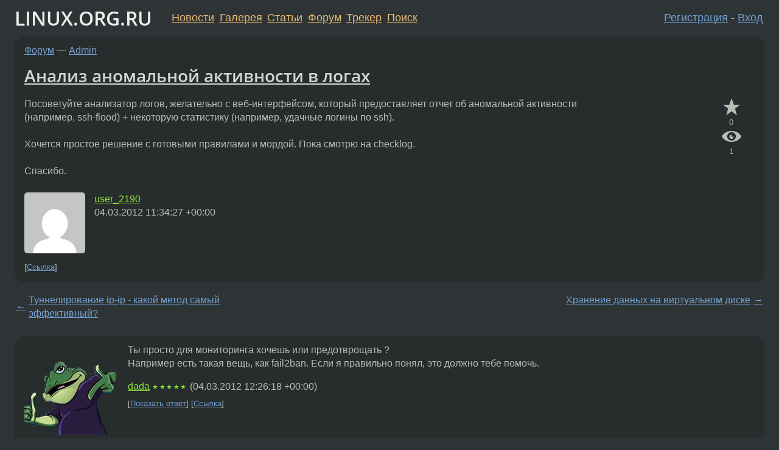

--- FILE ---
content_type: text/html;charset=utf-8
request_url: https://www.linux.org.ru/forum/admin/7487973
body_size: 9882
content:
<!DOCTYPE html>
<html lang=ru>
<head>
<link rel="stylesheet" type="text/css" href="/tango/combined.css?20260116-1742">
<link rel="preload" href="/js/lor.js?20260116-1742" as="script">

<link rel="yandex-tableau-widget" href="/manifest.json" />
<meta name="referrer" content="always">

<script type="text/javascript">
  /*!
  * $script.js Async loader & dependency manager
  * https://github.com/ded/script.js
  * (c) Dustin Diaz, Jacob Thornton 2011
  * License: MIT
  */
(function(e,d,f){typeof f.module!="undefined"&&f.module.exports?f.module.exports=d():typeof f.define!="undefined"&&f.define=="function"&&f.define.amd?define(e,d):f[e]=d()})("$script",function(){function y(f,e){for(var h=0,g=f.length;h<g;++h){if(!e(f[h])){return E}}return 1}function x(d,c){y(d,function(b){return !c(b)})}function w(p,k,h){function c(b){return b.call?b():K[b]}function q(){if(!--d){K[e]=1,f&&f();for(var b in I){y(b.split("|"),c)&&!x(I[b],c)&&(I[b]=[])}}}p=p[D]?p:[p];var g=k&&k.call,f=g?k:h,e=g?p.join(""):k,d=p.length;return setTimeout(function(){x(p,function(b){if(G[b]){return e&&(J[e]=1),G[b]==2&&q()}G[b]=1,e&&(J[e]=1),v(!L.test(b)&&H?H+b+".js":b,q)})},0),w}function v(h,g){var b=N.createElement("script"),a=E;b.onload=b.onerror=b[z]=function(){if(b[B]&&!/^c|loade/.test(b[B])||a){return}b.onload=b[z]=null,a=1,G[h]=2,g()},b.async=1,b.src=h,M.insertBefore(b,M.firstChild)}var N=document,M=N.getElementsByTagName("head")[0],L=/^https?:\/\//,K={},J={},I={},H,G={},F="string",E=!1,D="push",C="DOMContentLoaded",B="readyState",A="addEventListener",z="onreadystatechange";return !N[B]&&N[A]&&(N[A](C,function u(){N.removeEventListener(C,u,E),N[B]="complete"},E),N[B]="loading"),w.get=v,w.order=function(f,e,h){(function g(a){a=f.shift(),f.length?w(a,g):w(a,e,h)})()},w.path=function(b){H=b},w.ready=function(f,d,h){f=f[D]?f:[f];var g=[];return !x(f,function(b){K[b]||g[D](b)})&&y(f,function(b){return K[b]})?d():!function(b){I[b]=I[b]||[],I[b][D](d),h&&h(g)}(f.join("|")),w},w},this);</script>

<script type="text/javascript">
  $script('/webjars/jquery/2.2.4/jquery.min.js', 'jquery');

  $script.ready('jquery', function() {
    $script('/js/lor.js?20260116-1742', 'lorjs');
    $script('/js/plugins.js?20260116-1742', 'plugins');
  });

  $script('/js/highlight.min.js?20260116-1742', 'hljs');
  $script.ready(['jquery', 'hljs'], function() {
    $(function() {
      hljs.initHighlighting();
    });
  });

  $script('/js/realtime.js?20260116-1742', "realtime");

  $script.ready('lorjs', function() {
    fixTimezone("Europe/Moscow");
  });

  
    $script.ready('lorjs', function() {
      initLoginForm();
    });
  </script>
<title>Анализ аномальной активности в логах — Admin — Форум</title>
<meta property="og:title" content="Анализ аномальной активности в логах" >

<meta property="og:image" content="https://www.linux.org.ru/img/good-penguin.png">
  <meta name="twitter:card" content="summary">
<meta name="twitter:site" content="@wwwlinuxorgru">
<meta property="og:description" content="Посоветуйте анализатор логов, желательно с веб-интерфейсом, который предоставляет отчет об аномальной активности  (например, ssh-flood) + некоторую статистику (например, удачные логины по ssh).    Хочется простое решение с готовыми правилами и мордой...">
<meta property="og:url" content="https://www.linux.org.ru/forum/admin/7487973">

<link rel="canonical" href="https://www.linux.org.ru/forum/admin/7487973">

<script type="text/javascript">
  $script.ready('lorjs', function() { initNextPrevKeys(); });
  </script>
<link rel="search" title="Search L.O.R." href="/search.jsp">
<meta name="referrer" content="always">

<base href="https://www.linux.org.ru/">

<link rel="shortcut icon" href="/favicon.ico" type="image/x-icon">
<meta name="viewport" content="initial-scale=1.0">
</head>
<body>
<header id="hd">
  <div id="topProfile">
    </div>

  <span id="sitetitle"><a href="/">LINUX.ORG.RU</a></span>

  <nav class="menu">
    <div id="loginGreating">
      <div id="regmenu" class="head">
          <a href="https://www.linux.org.ru/register.jsp">Регистрация</a> -
          <a id="loginbutton" href="https://www.linux.org.ru/login.jsp">Вход</a>
        </div>

        <form method=POST action="https://www.linux.org.ru/ajax_login_process" style="display: none" id="regform">
          <input type="hidden" name="csrf" value="t+c1FS7DFhAQj1Lx7NzWUw==">
<label>Имя: <input type=text name=nick size=15 placeholder="nick или email" autocapitalize="off"></label>
          <label>Пароль: <input type=password name=passwd size=15></label>
          <input type=submit value="Вход">
          <input id="hide_loginbutton" type="button" value="Отмена">
        </form>
      </div>

    <ul>
      <li><a href="/news/">Новости</a></li>
      <li><a href="/gallery/">Галерея</a></li>
      <li><a href="/articles/">Статьи</a></li>
      <li><a href="/forum/">Форум</a></li>
      <li><a href="/tracker/">Трекер</a></li>
      <li><a href="/search.jsp">Поиск</a></li>
    </ul>
  </nav>
</header>
<div style="clear: both"></div>
<main id="bd">
<div class=messages itemscope itemtype="http://schema.org/Article">

<article class=msg id="topic-7487973">
<header>
    <div class="msg-top-header">
    <span itemprop="articleSection">
      <a href="/forum/">Форум</a> —
      <a href="/forum/admin/">Admin</a>
      </span>
    
      &emsp;
      </span>
    </div>

    <h1 itemprop="headline">
      <a href="/forum/admin/7487973">Анализ аномальной активности в логах</a>
      </h1>

    </header>

  <div class="msg-container">

  <div class="msg_body">
    <div class="fav-buttons">
        <a id="favs_button" href="#"><i class="icon-star"></i></a><br><span
           id="favs_count">0</span><br>
        <a id="memories_button" href="#"><i class="icon-eye"></i></a><br><span
           id="memories_count">1</span>
      </div>
    <div itemprop="articleBody">
      <p>Посоветуйте анализатор логов, желательно с веб-интерфейсом, который предоставляет отчет об аномальной активности<br>(например, ssh-flood) + некоторую статистику (например, удачные логины по ssh).<br><br>Хочется простое решение с готовыми правилами и мордой. Пока смотрю на checklog.<br><br>Спасибо.</p></div>
<footer>

<div class="userpic"><img class="photo" src="https://secure.gravatar.com/avatar/be651efd8cfe9b2233c5566beea8ab58?s=150&r=g&d=mm&f=y" alt="" width=150 height=150 ></div><div class=sign >
  <a rel="author"itemprop="creator" href="/people/user_2190/profile">user_2190</a> <span class="stars"></span><br>
  <time data-format="default" datetime="2012-03-04T15:34:27.959+04:00" itemprop="dateCreated">04.03.12 15:34:27 MSK</time><span class="sign_more">
  </span>
</div>
</footer>

<div class=reply>
          <ul id="topicMenu">
            <li><a href="/forum/admin/7487973">Ссылка</a></li>
          </ul>
          </div>
      <div class="reactions zero-reactions">
  <form class="reactions-form" action="/reactions" method="POST">
    <input type="hidden" name="csrf" value="t+c1FS7DFhAQj1Lx7NzWUw==">
<input type="hidden" name="topic" value="7487973">
    </form>
</div>

</div>
</div>
</article>

<script type="text/javascript">
  $script.ready('lorjs', function() {
    initStarPopovers();
  });
</script>
<div class="nav">
  <div class="grid-row">
    <div class="grid-3-1">
      <table>
        <tr valign=middle>
          <td style="padding-right: 5px">
              <a href="/forum/admin/7487819">←</a>
            </td>
            <td align=left valign=top class="hideon-phone">
              <a href="/forum/admin/7487819">
                Туннелирование ip-ip - какой метод самый эффективный?</a>
            </td>
          </tr>
      </table>
    </div>
    <div class="grid-3-2">
    </div>
    <div class="grid-3-3">
      <table align="right">
          <tr valign=middle align=right>
            <td class="hideon-phone">
              <a href="/forum/admin/7488996">
                Хранение данных на виртуальном диске</a>
            </td>
            <td align="right" valign="middle" style="padding-left: 5px">
              <a href="/forum/admin/7488996">→</a>
            </td>
          </tr>
        </table>
      </div>
  </div>
  </div><div class="comment" id="comments" style="padding-top: 0.5em">

<article class="msg" id="comment-7488193">
  <div class="title">
    </div>

  <div class="msg-container">
    <div class="userpic"><img class="photo" src="/photos/93271:-434099543.png" alt="" width=150 height=150 ></div><div class="msg_body message-w-userpic">
      <p>Ты просто для мониторинга хочешь или предотврощать ?<br>
Например есть такая вещь, как fail2ban. Если я правильно понял, это должно тебе помочь.</p><div class="sign">
        <a itemprop="creator" href="/people/dada/profile">dada</a> <span class="stars">★★★★★</span><br class="visible-phone"> <span class="hideon-phone">(</span><time data-format="default" datetime="2012-03-04T16:26:18.638+04:00" >04.03.12 16:26:18 MSK</time><span class="hideon-phone">)</span>

</div>

      <div class="reply">
          <ul>
            <li><a href="/forum/admin/7487973?cid=7488357" data-samepage="true">Показать ответ</a></li>
            <li><a href="/forum/admin/7487973?cid=7488193">Ссылка</a></li>
          </ul>
        </div>
      <div class="reactions zero-reactions">
  <form class="reactions-form" action="/reactions" method="POST">
    <input type="hidden" name="csrf" value="t+c1FS7DFhAQj1Lx7NzWUw==">
<input type="hidden" name="topic" value="7487973">
    <input type="hidden" name="comment" value="7488193">
    </form>
</div>

</div>
  </div>

</article>


<article class="msg" id="comment-7488196">
  <div class="title">
    </div>

  <div class="msg-container">
    <div class="userpic"><img class="photo" src="/img/p.gif" alt="" width=1 height=1 ></div><div class="msg_body message-w-userpic">
      <p>logwatch</p><div class="sign">
        <a itemprop="creator" href="/people/blind_oracle/profile">blind_oracle</a> <span class="stars">★★★★★</span><br class="visible-phone"> <span class="hideon-phone">(</span><time data-format="default" datetime="2012-03-04T16:26:54.476+04:00" >04.03.12 16:26:54 MSK</time><span class="hideon-phone">)</span>

</div>

      <div class="reply">
          <ul>
            <li><a href="/forum/admin/7487973?cid=7488379" data-samepage="true">Показать ответ</a></li>
            <li><a href="/forum/admin/7487973?cid=7488196">Ссылка</a></li>
          </ul>
        </div>
      <div class="reactions zero-reactions">
  <form class="reactions-form" action="/reactions" method="POST">
    <input type="hidden" name="csrf" value="t+c1FS7DFhAQj1Lx7NzWUw==">
<input type="hidden" name="topic" value="7487973">
    <input type="hidden" name="comment" value="7488196">
    </form>
</div>

</div>
  </div>

</article>


<article class="msg" id="comment-7488357">
  <div class="title">
    
      Ответ на:
      <a href="/forum/admin/7487973?cid=7488193" data-samepage="true">
          комментарий</a>
        от dada <time data-format="default" datetime="2012-03-04T16:26:18.638+04:00" >04.03.12 16:26:18 MSK</time></div>

  <div class="msg-container">
    <div class="userpic"><img class="photo" src="/img/p.gif" alt="" width=1 height=1 ></div><div class="msg_body message-w-userpic">
      <blockquote><p> Ты просто для мониторинга хочешь или предотврощать ?<br> fail2ban<br></p></blockquote><p>Спасибо, нет, мне как раз нужно для мониторинга и статистики.</p><div class="sign">
        <a itemprop="creator" href="/people/user_2190/profile">user_2190</a> <span class="stars"></span><br class="visible-phone"> <span class="hideon-phone">(</span><time data-format="default" datetime="2012-03-04T17:01:56.611+04:00" >04.03.12 17:01:56 MSK</time><span class="hideon-phone">)</span>

<span class="user-tag">автор топика</span>
        </div>

      <div class="reply">
          <ul>
            <li><a href="/forum/admin/7487973?cid=7488357">Ссылка</a></li>
          </ul>
        </div>
      <div class="reactions zero-reactions">
  <form class="reactions-form" action="/reactions" method="POST">
    <input type="hidden" name="csrf" value="t+c1FS7DFhAQj1Lx7NzWUw==">
<input type="hidden" name="topic" value="7487973">
    <input type="hidden" name="comment" value="7488357">
    </form>
</div>

</div>
  </div>

</article>


<article class="msg" id="comment-7488379">
  <div class="title">
    
      Ответ на:
      <a href="/forum/admin/7487973?cid=7488196" data-samepage="true">
          комментарий</a>
        от blind_oracle <time data-format="default" datetime="2012-03-04T16:26:54.476+04:00" >04.03.12 16:26:54 MSK</time></div>

  <div class="msg-container">
    <div class="userpic"><img class="photo" src="/img/p.gif" alt="" width=1 height=1 ></div><div class="msg_body message-w-userpic">
      <blockquote><p> logwatch<br></p></blockquote><p>Спасибо, тоже буду смотреть. Не нашел только веб-морды ни к logwatch, ни к logcheck.<br><br>Кстати, что из них лучше?</p><div class="sign">
        <a itemprop="creator" href="/people/user_2190/profile">user_2190</a> <span class="stars"></span><br class="visible-phone"> <span class="hideon-phone">(</span><time data-format="default" datetime="2012-03-04T17:06:35.197+04:00" >04.03.12 17:06:35 MSK</time><span class="hideon-phone">)</span>

<span class="user-tag">автор топика</span>
        </div>

      <div class="reply">
          <ul>
            <li><a href="/forum/admin/7487973?cid=7488523" data-samepage="true">Показать ответ</a></li>
            <li><a href="/forum/admin/7487973?cid=7488379">Ссылка</a></li>
          </ul>
        </div>
      <div class="reactions zero-reactions">
  <form class="reactions-form" action="/reactions" method="POST">
    <input type="hidden" name="csrf" value="t+c1FS7DFhAQj1Lx7NzWUw==">
<input type="hidden" name="topic" value="7487973">
    <input type="hidden" name="comment" value="7488379">
    </form>
</div>

</div>
  </div>

</article>


<article class="msg" id="comment-7488523">
  <div class="title">
    
      Ответ на:
      <a href="/forum/admin/7487973?cid=7488379" data-samepage="true">
          комментарий</a>
        от user_2190 <time data-format="default" datetime="2012-03-04T17:06:35.197+04:00" >04.03.12 17:06:35 MSK</time></div>

  <div class="msg-container">
    <div class="userpic"><img class="photo" src="/photos/25540:527665789.jpg" alt="" width=132 height=150 ></div><div class="msg_body message-w-userpic">
      <p>я юзаю набор скриптов logsentry, оно шлет репорты на почту. вебморда - гмыло =)</p><div class="sign">
        <a itemprop="creator" href="/people/Komintern/profile">Komintern</a> <span class="stars">★★★★★</span><br class="visible-phone"> <span class="hideon-phone">(</span><time data-format="default" datetime="2012-03-04T17:55:44.079+04:00" >04.03.12 17:55:44 MSK</time><span class="hideon-phone">)</span>

</div>

      <div class="reply">
          <ul>
            <li><a href="/forum/admin/7487973?cid=7489266" data-samepage="true">Показать ответ</a></li>
            <li><a href="/forum/admin/7487973?cid=7488523">Ссылка</a></li>
          </ul>
        </div>
      <div class="reactions zero-reactions">
  <form class="reactions-form" action="/reactions" method="POST">
    <input type="hidden" name="csrf" value="t+c1FS7DFhAQj1Lx7NzWUw==">
<input type="hidden" name="topic" value="7487973">
    <input type="hidden" name="comment" value="7488523">
    </form>
</div>

</div>
  </div>

</article>


<article class="msg" id="comment-7489266">
  <div class="title">
    
      Ответ на:
      <a href="/forum/admin/7487973?cid=7488523" data-samepage="true">
          комментарий</a>
        от Komintern <time data-format="default" datetime="2012-03-04T17:55:44.079+04:00" >04.03.12 17:55:44 MSK</time></div>

  <div class="msg-container">
    <div class="userpic"><img class="photo" src="/img/p.gif" alt="" width=1 height=1 ></div><div class="msg_body message-w-userpic">
      <p>А в чем плюсы/минусы по сравнению с прочими log*?</p><div class="sign">
        <a itemprop="creator" href="/people/user_2190/profile">user_2190</a> <span class="stars"></span><br class="visible-phone"> <span class="hideon-phone">(</span><time data-format="default" datetime="2012-03-04T21:20:04.406+04:00" >04.03.12 21:20:04 MSK</time><span class="hideon-phone">)</span>

<span class="user-tag">автор топика</span>
        </div>

      <div class="reply">
          <ul>
            <li><a href="/forum/admin/7487973?cid=7489266">Ссылка</a></li>
          </ul>
        </div>
      <div class="reactions zero-reactions">
  <form class="reactions-form" action="/reactions" method="POST">
    <input type="hidden" name="csrf" value="t+c1FS7DFhAQj1Lx7NzWUw==">
<input type="hidden" name="topic" value="7487973">
    <input type="hidden" name="comment" value="7489266">
    </form>
</div>

</div>
  </div>

</article>


<article class="msg" id="comment-7492580">
  <div class="title">
    </div>

  <div class="msg-container">
    <div class="userpic"><img class="photo" src="/photos/23351:-1310178298.png" alt="" width=100 height=85 ></div><div class="msg_body message-w-userpic">
      <p>клиент ossec + отдельная виртуалка с ossim. С настройкой ossec могу подсказать, но с ossim пока реально не разобрался, его похоже начинаю банально огораживать и готовить к интырпрайзу.</p><p>ossec клиент может слать логи на сервер ossec ( входит в ossim ). На сервере эти логи сначала проскакивают декодер ( в результате строка бьётся на отдельные поля и опционально присваиваются категории ), затем проверяется на соответствие правилам. ossim играет роль веб-морды и рабочего места безопасника.</p><div class="sign">
        <a itemprop="creator" href="/people/router/profile">router</a> <span class="stars">★★★★★</span><br class="visible-phone"> <span class="hideon-phone">(</span><time data-format="default" datetime="2012-03-05T19:14:03.551+04:00" >05.03.12 19:14:03 MSK</time><span class="hideon-phone">)</span>

</div>

      <div class="reply">
          <ul>
            <li><a href="/forum/admin/7487973/thread/7492580#comments">Показать ответы</a></li>
            <li><a href="/forum/admin/7487973?cid=7492580">Ссылка</a></li>
          </ul>
        </div>
      <div class="reactions zero-reactions">
  <form class="reactions-form" action="/reactions" method="POST">
    <input type="hidden" name="csrf" value="t+c1FS7DFhAQj1Lx7NzWUw==">
<input type="hidden" name="topic" value="7487973">
    <input type="hidden" name="comment" value="7492580">
    </form>
</div>

</div>
  </div>

</article>


<article class="msg" id="comment-7492589">
  <div class="title">
    
      Ответ на:
      <a href="/forum/admin/7487973?cid=7492580" data-samepage="true">
          комментарий</a>
        от router <time data-format="default" datetime="2012-03-05T19:14:03.551+04:00" >05.03.12 19:14:03 MSK</time></div>

  <div class="msg-container">
    <div class="userpic"><img class="photo" src="/photos/23351:-1310178298.png" alt="" width=100 height=85 ></div><div class="msg_body message-w-userpic">
      <p>из аналогов ossec есть samhain, aide и вроде бы tripwire. Из них смотрел только samhain</p><div class="sign">
        <a itemprop="creator" href="/people/router/profile">router</a> <span class="stars">★★★★★</span><br class="visible-phone"> <span class="hideon-phone">(</span><time data-format="default" datetime="2012-03-05T19:15:45.450+04:00" >05.03.12 19:15:45 MSK</time><span class="hideon-phone">)</span>

</div>

      <div class="reply">
          <ul>
            <li><a href="/forum/admin/7487973?cid=7492589">Ссылка</a></li>
          </ul>
        </div>
      <div class="reactions zero-reactions">
  <form class="reactions-form" action="/reactions" method="POST">
    <input type="hidden" name="csrf" value="t+c1FS7DFhAQj1Lx7NzWUw==">
<input type="hidden" name="topic" value="7487973">
    <input type="hidden" name="comment" value="7492589">
    </form>
</div>

</div>
  </div>

</article>


<article class="msg" id="comment-7492597">
  <div class="title">
    
      Ответ на:
      <a href="/forum/admin/7487973?cid=7492580" data-samepage="true">
          комментарий</a>
        от router <time data-format="default" datetime="2012-03-05T19:14:03.551+04:00" >05.03.12 19:14:03 MSK</time></div>

  <div class="msg-container">
    <div class="userpic"><img class="photo" src="/photos/23351:-1310178298.png" alt="" width=100 height=85 ></div><div class="msg_body message-w-userpic">
      <p>ЗЫ. сервер ossec и без всякой веб-морды может слать письма, правила для этого настраиваются более-менее гибко</p><div class="sign">
        <a itemprop="creator" href="/people/router/profile">router</a> <span class="stars">★★★★★</span><br class="visible-phone"> <span class="hideon-phone">(</span><time data-format="default" datetime="2012-03-05T19:17:18.863+04:00" >05.03.12 19:17:18 MSK</time><span class="hideon-phone">)</span>

</div>

      <div class="reply">
          <ul>
            <li><a href="/forum/admin/7487973?cid=7492597">Ссылка</a></li>
          </ul>
        </div>
      <div class="reactions zero-reactions">
  <form class="reactions-form" action="/reactions" method="POST">
    <input type="hidden" name="csrf" value="t+c1FS7DFhAQj1Lx7NzWUw==">
<input type="hidden" name="topic" value="7487973">
    <input type="hidden" name="comment" value="7492597">
    </form>
</div>

</div>
  </div>

</article>


<article class="msg" id="comment-7493040">
  <div class="title">
    
      Ответ на:
      <a href="/forum/admin/7487973?cid=7492580" data-samepage="true">
          комментарий</a>
        от router <time data-format="default" datetime="2012-03-05T19:14:03.551+04:00" >05.03.12 19:14:03 MSK</time></div>

  <div class="msg-container">
    <div class="userpic"><img class="photo" src="/img/p.gif" alt="" width=1 height=1 ></div><div class="msg_body message-w-userpic">
      <p>Буду смотреть, спасибо.</p><div class="sign">
        <a itemprop="creator" href="/people/user_2190/profile">user_2190</a> <span class="stars"></span><br class="visible-phone"> <span class="hideon-phone">(</span><time data-format="default" datetime="2012-03-05T20:52:15.435+04:00" >05.03.12 20:52:15 MSK</time><span class="hideon-phone">)</span>

<span class="user-tag">автор топика</span>
        </div>

      <div class="reply">
          <ul>
            <li><a href="/forum/admin/7487973?cid=7493040">Ссылка</a></li>
          </ul>
        </div>
      <div class="reactions zero-reactions">
  <form class="reactions-form" action="/reactions" method="POST">
    <input type="hidden" name="csrf" value="t+c1FS7DFhAQj1Lx7NzWUw==">
<input type="hidden" name="topic" value="7487973">
    <input type="hidden" name="comment" value="7493040">
    </form>
</div>

</div>
  </div>

</article>


<article class="msg" id="comment-7507912">
  <div class="title">
    
      Ответ на:
      <a href="/forum/admin/7487973?cid=7492580" data-samepage="true">
          комментарий</a>
        от router <time data-format="default" datetime="2012-03-05T19:14:03.551+04:00" >05.03.12 19:14:03 MSK</time></div>

  <div class="msg-container">
    <div class="userpic"><img class="photo" src="/photos/75404:-326878517.jpg" alt="" width=150 height=150 ></div><div class="msg_body message-w-userpic">
      <p>Заинтересовался OSSEC, сделал перевод статьи на Википедии. Там только 2 абзаца. Требуется тестирование! <a href="http://ru.wikipedia.org/wiki/OSSEC">http://ru.wikipedia.org/wiki/OSSEC</a></p><div class="sign">
        <a itemprop="creator" href="/people/ZenitharChampion/profile">ZenitharChampion</a> <span class="stars">★★★★★</span><br class="visible-phone"> <span class="hideon-phone">(</span><time data-format="default" datetime="2012-03-10T00:18:24.821+04:00" >10.03.12 00:18:24 MSK</time><span class="hideon-phone">)</span>

</div>

      <div class="reply">
          <ul>
            <li><a href="/forum/admin/7487973/thread/7507912#comments">Показать ответы</a></li>
            <li><a href="/forum/admin/7487973?cid=7507912">Ссылка</a></li>
          </ul>
        </div>
      <div class="reactions zero-reactions">
  <form class="reactions-form" action="/reactions" method="POST">
    <input type="hidden" name="csrf" value="t+c1FS7DFhAQj1Lx7NzWUw==">
<input type="hidden" name="topic" value="7487973">
    <input type="hidden" name="comment" value="7507912">
    </form>
</div>

</div>
  </div>

</article>


<article class="msg" id="comment-7507954">
  <div class="title">
    
      Ответ на:
      <a href="/forum/admin/7487973?cid=7507912" data-samepage="true">
          комментарий</a>
        от ZenitharChampion <time data-format="default" datetime="2012-03-10T00:18:24.821+04:00" >10.03.12 00:18:24 MSK</time></div>

  <div class="msg-container">
    <div class="userpic"><img class="photo" src="/img/p.gif" alt="" width=1 height=1 ></div><div class="msg_body message-w-userpic">
      <p>Мицгол, ты?</p><div class="sign">
        anonymous<br class="visible-phone"> <span class="hideon-phone">(</span><time data-format="default" datetime="2012-03-10T00:34:05.617+04:00" >10.03.12 00:34:05 MSK</time><span class="hideon-phone">)</span>

</div>

      <div class="reply">
          <ul>
            <li><a href="/forum/admin/7487973?cid=7507954">Ссылка</a></li>
          </ul>
        </div>
      <div class="reactions zero-reactions">
  <form class="reactions-form" action="/reactions" method="POST">
    <input type="hidden" name="csrf" value="t+c1FS7DFhAQj1Lx7NzWUw==">
<input type="hidden" name="topic" value="7487973">
    <input type="hidden" name="comment" value="7507954">
    </form>
</div>

</div>
  </div>

</article>


<article class="msg" id="comment-7508117">
  <div class="title">
    
      Ответ на:
      <a href="/forum/admin/7487973?cid=7507912" data-samepage="true">
          комментарий</a>
        от ZenitharChampion <time data-format="default" datetime="2012-03-10T00:18:24.821+04:00" >10.03.12 00:18:24 MSK</time></div>

  <div class="msg-container">
    <div class="userpic"><img class="photo" src="/img/p.gif" alt="" width=1 height=1 ></div><div class="msg_body message-w-userpic">
      <blockquote><p> Требуется тестирование!<br></p></blockquote><p>Ну, я могу только по русскому языку :)<br><br></p><blockquote><p> и если будет обнаружено какое-либо событие<br></p></blockquote><p>Я бы сказал &#171;и запуск команд по наступлению заданных пользователем событий&#187; и дал ссылку: <a href="http://www.ossec.net/main/manual/manual-active-responses" rel=nofollow>http://www.ossec.net/main/manual/manual-active-responses</a><br><br></p><blockquote><p> Она написана Даниэлем Б. Сидом, и доступна<br></p></blockquote><p>Вроде запятая лишняя.<br><br></p><blockquote><p> приобрела Third Brigade и проект OSSEC, также обязуясь оставлять его открытым и свободным.<br></p></blockquote><p>Думаю, не &#171;обязуясь&#187;, а &#171;обещая&#187;.</p><div class="sign">
        <a itemprop="creator" href="/people/user_2190/profile">user_2190</a> <span class="stars"></span><br class="visible-phone"> <span class="hideon-phone">(</span><time data-format="default" datetime="2012-03-10T01:30:29.885+04:00" >10.03.12 01:30:29 MSK</time><span class="hideon-phone">)</span>

<span class="user-tag">автор топика</span>
        </div>

      <div class="reply">
          <ul>
            <li><a href="/forum/admin/7487973?cid=7508117">Ссылка</a></li>
          </ul>
        </div>
      <div class="reactions zero-reactions">
  <form class="reactions-form" action="/reactions" method="POST">
    <input type="hidden" name="csrf" value="t+c1FS7DFhAQj1Lx7NzWUw==">
<input type="hidden" name="topic" value="7487973">
    <input type="hidden" name="comment" value="7508117">
    </form>
</div>

</div>
  </div>

</article>


<article class="msg" id="comment-7509009">
  <div class="title">
    
      Ответ на:
      <a href="/forum/admin/7487973?cid=7507912" data-samepage="true">
          комментарий</a>
        от ZenitharChampion <time data-format="default" datetime="2012-03-10T00:18:24.821+04:00" >10.03.12 00:18:24 MSK</time></div>

  <div class="msg-container">
    <div class="userpic"><img class="photo" src="/photos/23351:-1310178298.png" alt="" width=100 height=85 ></div><div class="msg_body message-w-userpic">
      <p>Ты крут :) Надо тоже начать переводить</p><blockquote><p>Требуется тестирование!<br></p></blockquote><blockquote><p>Возможности OSSEC соблюдают некоторые правила PCI DSS.[1]<br></p></blockquote><p>ИМХО, неудачная фраза, лучше &#171;реализуют часть функционала, требуемого PCI DSS&#187;. PCI DSS - набор правил для соответствия уровню безопасности. А администраторы/безопасники должны построить систему, которая будет этим правилам соответствовать. ossec покрывает часть этих требований.</p><blockquote><p>OSSEC состоит из основного приложения, программы-агента для ОС Windows и веб-интерфейса.<br></p></blockquote><p>Ещё в английском оригинале страницы серьёзная ошибка. Агент есть как для windows, так и для *nix. Просто агент для windows - один проект, а клиент и сервер под *nix - другой проект. А из фразы в вики складывается впечатление что оно только для windows.</p><p>вариант ( более-менее корявый ): OSSEC состоит из сервера ( устанавливается на linux/unix ), программы-агента для unix, linux и Windows, веб-интерфейса</p><blockquote><p>Для включения серверного режима основного приложения необходима программа-агент.<br></p></blockquote><p>неправильный перевод. Лучше так: &#171;для работы агента ossec необходимо наличие сервера ossec&#187;. Без сервера агент просто ничего не будет делать</p><blockquote><p> Для наблюдения поддерживаются следующие приложения:<br></p></blockquote><p>ИМХО, лучше &quot; 'Из коробки' поддерживаются форматы логов следующих приложений:&quot;, т.к. речь идёт именно об анализе логов.</p><div class="sign">
        <a itemprop="creator" href="/people/router/profile">router</a> <span class="stars">★★★★★</span><br class="visible-phone"> <span class="hideon-phone">(</span><time data-format="default" datetime="2012-03-10T12:57:33.174+04:00" >10.03.12 12:57:33 MSK</time><span class="hideon-phone">)</span>

</div>

      <div class="reply">
          <ul>
            <li><a href="/forum/admin/7487973?cid=7509021" data-samepage="true">Показать ответ</a></li>
            <li><a href="/forum/admin/7487973?cid=7509009">Ссылка</a></li>
          </ul>
        </div>
      <div class="reactions zero-reactions">
  <form class="reactions-form" action="/reactions" method="POST">
    <input type="hidden" name="csrf" value="t+c1FS7DFhAQj1Lx7NzWUw==">
<input type="hidden" name="topic" value="7487973">
    <input type="hidden" name="comment" value="7509009">
    </form>
</div>

</div>
  </div>

</article>


<article class="msg" id="comment-7509021">
  <div class="title">
    
      Ответ на:
      <a href="/forum/admin/7487973?cid=7509009" data-samepage="true">
          комментарий</a>
        от router <time data-format="default" datetime="2012-03-10T12:57:33.174+04:00" >10.03.12 12:57:33 MSK</time></div>

  <div class="msg-container">
    <div class="userpic"><img class="photo" src="/photos/23351:-1310178298.png" alt="" width=100 height=85 ></div><div class="msg_body message-w-userpic">
      <blockquote><p>Скрипты для OSSEC, запущенного без агента  (англ.)<br></p></blockquote><p>Неправильно, но даже не знаю как сформулировать. сервер ossec работает с данными, поступающими от агентов. Но он может и самостоятельно получать информацию, например с цисок, куда агент поставить нельзя. Настройка ossec для работы с удалённой системой без установки на эту систему агента называется &#171;agentless configuration&#187;</p><p>М.б., &#171;скрипты для работы ossec с удалённым хостом без установки агента&#187; ?</p><div class="sign">
        <a itemprop="creator" href="/people/router/profile">router</a> <span class="stars">★★★★★</span><br class="visible-phone"> <span class="hideon-phone">(</span><time data-format="default" datetime="2012-03-10T13:01:45.116+04:00" >10.03.12 13:01:45 MSK</time><span class="hideon-phone">)</span>

</div>

      <div class="reply">
          <ul>
            <li><a href="/forum/admin/7487973?cid=7509021">Ссылка</a></li>
          </ul>
        </div>
      <div class="reactions zero-reactions">
  <form class="reactions-form" action="/reactions" method="POST">
    <input type="hidden" name="csrf" value="t+c1FS7DFhAQj1Lx7NzWUw==">
<input type="hidden" name="topic" value="7487973">
    <input type="hidden" name="comment" value="7509021">
    </form>
</div>

</div>
  </div>

</article>


<div class="datejump">11 апреля 2012 г.</div>
      <article class="msg" id="comment-7631525">
  <div class="title">
    </div>

  <div class="msg-container">
    <div class="userpic"><img class="photo" src="/photos/75404:-326878517.jpg" alt="" width=150 height=150 ></div><div class="msg_body message-w-userpic">
      <p>Случайно <a href="http://phpsuxx.blogspot.com/2012/03/blog-post_9563.html">нашёл</a> ссылки на ещё две программы для сбора и анализа логов. <a href="http://graylog2.org/">http://graylog2.org/</a> и <a href="http://www.splunk.com/">http://www.splunk.com/</a>. Первая открытая, вторая закрытая, с версиями для кучи ОС, бесплатна втечение 60 дней.</p><div class="sign">
        <a itemprop="creator" href="/people/ZenitharChampion/profile">ZenitharChampion</a> <span class="stars">★★★★★</span><br class="visible-phone"> <span class="hideon-phone">(</span><time data-format="default" datetime="2012-04-11T15:40:49.404+04:00" >11.04.12 15:40:49 MSK</time><span class="hideon-phone">)</span>

</div>

      <div class="reply">
          <ul>
            <li><a href="/forum/admin/7487973?cid=7633674" data-samepage="true">Показать ответ</a></li>
            <li><a href="/forum/admin/7487973?cid=7631525">Ссылка</a></li>
          </ul>
        </div>
      <div class="reactions zero-reactions">
  <form class="reactions-form" action="/reactions" method="POST">
    <input type="hidden" name="csrf" value="t+c1FS7DFhAQj1Lx7NzWUw==">
<input type="hidden" name="topic" value="7487973">
    <input type="hidden" name="comment" value="7631525">
    </form>
</div>

</div>
  </div>

</article>


<article class="msg" id="comment-7633674">
  <div class="title">
    
      Ответ на:
      <a href="/forum/admin/7487973?cid=7631525" data-samepage="true">
          комментарий</a>
        от ZenitharChampion <time data-format="default" datetime="2012-04-11T15:40:49.404+04:00" >11.04.12 15:40:49 MSK</time></div>

  <div class="msg-container">
    <div class="userpic"><img class="photo" src="/img/p.gif" alt="" width=1 height=1 ></div><div class="msg_body message-w-userpic">
      <p>Спасибо :)</p><div class="sign">
        <a itemprop="creator" href="/people/user_2190/profile">user_2190</a> <span class="stars"></span><br class="visible-phone"> <span class="hideon-phone">(</span><time data-format="default" datetime="2012-04-12T01:28:07.109+04:00" >12.04.12 01:28:07 MSK</time><span class="hideon-phone">)</span>

<span class="user-tag">автор топика</span>
        </div>

      <div class="reply">
          <ul>
            <li><a href="/forum/admin/7487973?cid=7633674">Ссылка</a></li>
          </ul>
        </div>
      <div class="reactions zero-reactions">
  <form class="reactions-form" action="/reactions" method="POST">
    <input type="hidden" name="csrf" value="t+c1FS7DFhAQj1Lx7NzWUw==">
<input type="hidden" name="topic" value="7487973">
    <input type="hidden" name="comment" value="7633674">
    </form>
</div>

</div>
  </div>

</article>


</div>

<div id="realtime" style="display: none"></div>

<div class="infoblock">
    
        Вы не можете добавлять комментарии в эту тему. Тема перемещена в архив.
      </div>
<div class="nav">
  <div class="grid-row">
    <div class="grid-3-1">
      <table>
        <tr valign=middle>
          <td style="padding-right: 5px">
              <a href="/forum/admin/7487819">←</a>
            </td>
            <td align=left valign=top class="hideon-phone">
              <a href="/forum/admin/7487819">
                Туннелирование ip-ip - какой метод самый эффективный?</a>
            </td>
          </tr>
      </table>
    </div>
    <div class="grid-3-2">
      <a title="Форум - Admin"
         href="/forum/admin/">
          Admin</a>
    </div>
    <div class="grid-3-3">
      <table align="right">
          <tr valign=middle align=right>
            <td class="hideon-phone">
              <a href="/forum/admin/7488996">
                Хранение данных на виртуальном диске</a>
            </td>
            <td align="right" valign="middle" style="padding-left: 5px">
              <a href="/forum/admin/7488996">→</a>
            </td>
          </tr>
        </table>
      </div>
  </div>
  </div></div>

<section id="related-topics">
    <h2>Похожие темы</h2>

    <div id="related-topics-list">
      <ul>
          <li>
              <span class="group-label">Форум</span>
              <a href="/forum/admin/4822300">Анализ логов</a> (2010)
            </li>
          <li>
              <span class="group-label">Форум</span>
              <a href="/forum/admin/933809">SQUID анализатор логов</a> (2005)
            </li>
          <li>
              <span class="group-label">Форум</span>
              <a href="/forum/security/4221030">Анализ Apache Log-файла</a> (2009)
            </li>
          <li>
              <span class="group-label">Форум</span>
              <a href="/forum/admin/3230151">просмотр логов через web</a> (2008)
            </li>
          <li>
              <span class="group-label">Форум</span>
              <a href="/forum/talks/939469">Сервак</a> (2005)
            </li>
          </ul>
      <ul>
          <li>
              <span class="group-label">Форум</span>
              <a href="/forum/admin/10047936">чем смотреть логи squid, что бы получить отчет о активности пользователей на сайтах</a> (2014)
            </li>
          <li>
              <span class="group-label">Форум</span>
              <a href="/forum/admin/469580">Подскажите анализатор!</a> (2004)
            </li>
          <li>
              <span class="group-label">Форум</span>
              <a href="/forum/web-development/2547468">Подсчёт трафика средствами .htaccess</a> (2008)
            </li>
          <li>
              <span class="group-label">Форум</span>
              <a href="/forum/general/9859365">Нужна система совместного редактирования кода.</a> (2013)
            </li>
          <li>
              <span class="group-label">Форум</span>
              <a href="/forum/security/11373022">Логирование FTP активности Centos</a> (2015)
            </li>
          </ul>
      </div>
  </section>
</main>
<footer id="ft">

<p id="ft-info">
  <a href="/about">О Сервере</a> -
  <a href="/help/rules.md">Правила форума</a> -
  <a href="/help/lorcode.md">Правила разметки (LORCODE)</a> -
  <a href="/help/markdown.md">Правила разметки (Markdown)</a><br>
  <a href="https://github.com/maxcom/lorsource/issues">Сообщить об ошибке</a><br>
  <a href="https://www.linux.org.ru/">https://www.linux.org.ru/</a>
</p>

<script type="text/javascript">
  </script>


</footer>
</body></html>
